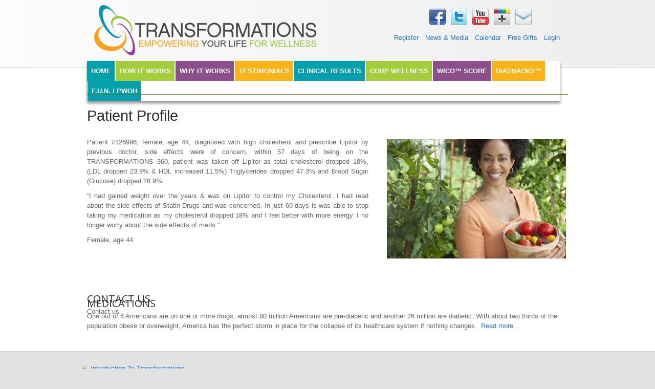

--- FILE ---
content_type: text/html; charset=utf-8
request_url: https://transformationsclinic.com/clinical-results/profiles/medications
body_size: 6838
content:
<!DOCTYPE html>
<!--[if IEMobile 7]><html class="iem7" lang="en" dir="ltr"><![endif]-->
<!--[if (lte IE 6)&(!IEMobile)]><html class="ie6 ie6-7 ie6-8" lang="en" dir="ltr"><![endif]-->
<!--[if (IE 7)&(!IEMobile)]><html class="ie7 ie6-7 ie6-8" lang="en" dir="ltr"><![endif]-->
<!--[if (IE 8)&(!IEMobile)]><html class="ie8 ie6-8" lang="en" dir="ltr"><![endif]-->
<!--[if (gte IE 9)|(gt IEMobile 7)]><!--><html lang="en" dir="ltr"
  xmlns:fb="http://www.facebook.com/2008/fbml"
  xmlns:content="http://purl.org/rss/1.0/modules/content/"
  xmlns:dc="http://purl.org/dc/terms/"
  xmlns:foaf="http://xmlns.com/foaf/0.1/"
  xmlns:og="http://ogp.me/ns#"
  xmlns:rdfs="http://www.w3.org/2000/01/rdf-schema#"
  xmlns:sioc="http://rdfs.org/sioc/ns#"
  xmlns:sioct="http://rdfs.org/sioc/types#"
  xmlns:skos="http://www.w3.org/2004/02/skos/core#"
  xmlns:xsd="http://www.w3.org/2001/XMLSchema#"><!--<![endif]-->
<head>
<meta charset="utf-8" />
<link rel="shortcut icon" href="https://transformationsclinic.com/sites/default/files/Logo-emblem.png" type="image/png" />
<meta content="Medications" about="/clinical-results/profiles/medications" property="dc:title" />
<link rel="canonical" href="/clinical-results/profiles/medications" />
<meta name="Generator" content="Drupal 7 (http://drupal.org)" />
<link rel="shortlink" href="/node/12" />
<meta name="viewport" content="width=device-width, initial-scale=1">
<meta name="MobileOptimized" content="width">
<meta name="HandheldFriendly" content="true">
<meta name="apple-mobile-web-app-capable" content="yes">
<meta http-equiv="cleartype" content="on">
<meta http-equiv="X-UA-Compatible" content="IE=edge, chrome=1">
<title>Medications | TRANSFORMATIONS360</title>
<link type="text/css" rel="stylesheet" href="https://transformationsclinic.com/sites/default/files/css/css_pbm0lsQQJ7A7WCCIMgxLho6mI_kBNgznNUWmTWcnfoE.css" media="all" />
<link type="text/css" rel="stylesheet" href="https://transformationsclinic.com/sites/default/files/css/css_4WqwQjdROM8rMYd0lGnzUg7aJhcwWUge-l_AAlJawnw.css" media="all" />
<link type="text/css" rel="stylesheet" href="https://transformationsclinic.com/sites/default/files/css/css_iNMzMd1MwluzMhSibpxaVuFcnuKnT3XdNdtNRmpNgoI.css" media="all" />
<link type="text/css" rel="stylesheet" href="https://transformationsclinic.com/sites/default/files/css/css_dRoojAQnuHzPWbnwC535Ua3nChw9Wk8N9GQWnbIVT0Y.css" media="all" />
<style>body.snf-gwf-open-sans #site-name{font-family :'Open Sans'}
body.ssf-gwf-open-sans #site-slogan{font-family:'Open Sans'}
body.ptf-gwf-open-sans #page-title{font-family:'Open Sans'}
body.ntf-gwf-open-sans .article-title{font-family:'Open Sans'}
body.ctf-gwf-open-sans .comment-title{font-family:'Open Sans'}
body.btf-gwf-open-sans .block-title{font-family:'Open Sans'}
.flexible-slideshow,.flexible-slideshow .article-inner,.flexible-slideshow .article-content,.flexslider{max-width:940px;}
</style>
<link type="text/css" rel="stylesheet" href="https://transformationsclinic.com/sites/default/files/css/css_ZQzuOIo0945MPcF0lpxz133CWtXrQApejScDxlMvBCw.css" media="all" />
<link type="text/css" rel="stylesheet" href="https://transformationsclinic.com/sites/default/files/css/css_JDGN2tj7-5rvqMs9iPiy4ZeQPSffJTJiO7ZCBBh0-dU.css" media="screen" />
<link type="text/css" rel="stylesheet" href="https://transformationsclinic.com/sites/default/files/css/css_hiWbMieO9IsqfYOOsMhFW8T5UVnRF-xVx1vJC5H5xyA.css" media="all" />
<link type="text/css" rel="stylesheet" href="//fonts.googleapis.com/css?family=Open+Sans" media="all" />

<!--[if lt IE 9]>
<link type="text/css" rel="stylesheet" href="https://transformationsclinic.com/sites/default/files/at_css/at_commerce.lt-ie9.layout.css?njh9ss" media="all" />
<![endif]-->

<!--[if IE 6]>
<link type="text/css" rel="stylesheet" href="https://transformationsclinic.com/sites/all/themes/at-commerce/css/ie-6.css?njh9ss" media="all" />
<![endif]-->

<!--[if lte IE 7]>
<link type="text/css" rel="stylesheet" href="https://transformationsclinic.com/sites/all/themes/at-commerce/css/ie-lte-7.css?njh9ss" media="all" />
<![endif]-->

<!--[if IE 8]>
<link type="text/css" rel="stylesheet" href="https://transformationsclinic.com/sites/all/themes/at-commerce/css/ie-8.css?njh9ss" media="all" />
<![endif]-->

<!--[if lte IE 9]>
<link type="text/css" rel="stylesheet" href="https://transformationsclinic.com/sites/all/themes/at-commerce/css/ie-lte-9.css?njh9ss" media="all" />
<![endif]-->
<script src="https://transformationsclinic.com/misc/jquery.js?v=1.4.4"></script>
<script src="https://transformationsclinic.com/misc/jquery.once.js?v=1.2"></script>
<script src="https://transformationsclinic.com/misc/drupal.js?njh9ss"></script>
<script src="https://transformationsclinic.com/sites/all/libraries/mediaelement/build/mediaelement-and-player.min.js?v=2.1.6"></script>
<script src="https://transformationsclinic.com/sites/all/modules/addthis/addthis.js?njh9ss"></script>
<script src="https://transformationsclinic.com/sites/all/libraries/colorbox/colorbox/jquery.colorbox-min.js?njh9ss"></script>
<script src="https://transformationsclinic.com/sites/all/modules/colorbox/js/colorbox.js?njh9ss"></script>
<script src="https://transformationsclinic.com/sites/all/modules/colorbox/styles/default/colorbox_default_style.js?njh9ss"></script>
<script src="https://transformationsclinic.com/sites/all/modules/colorbox/js/colorbox_load.js?njh9ss"></script>
<script src="https://transformationsclinic.com/sites/all/modules/insertFrame/insertFrame.js?njh9ss"></script>
<script src="https://transformationsclinic.com/sites/all/modules/lightbox2/js/lightbox.js?1768782207"></script>
<script src="https://transformationsclinic.com/sites/all/modules/mediaelement/mediaelement.js?njh9ss"></script>
<script src="https://transformationsclinic.com/sites/all/modules/nice_menus/superfish/js/superfish.js?njh9ss"></script>
<script src="https://transformationsclinic.com/sites/all/modules/nice_menus/superfish/js/jquery.bgiframe.min.js?njh9ss"></script>
<script src="https://transformationsclinic.com/sites/all/modules/nice_menus/superfish/js/jquery.hoverIntent.minified.js?njh9ss"></script>
<script src="https://transformationsclinic.com/sites/all/modules/nice_menus/nice_menus.js?njh9ss"></script>
<script src="https://transformationsclinic.com/sites/all/modules/panels/js/panels.js?njh9ss"></script>
<script src="https://transformationsclinic.com/sites/all/libraries/superfish/jquery.hoverIntent.minified.js?njh9ss"></script>
<script src="https://transformationsclinic.com/sites/all/libraries/superfish/jquery.bgiframe.min.js?njh9ss"></script>
<script src="https://transformationsclinic.com/sites/all/libraries/superfish/superfish.js?njh9ss"></script>
<script src="https://transformationsclinic.com/sites/all/libraries/superfish/supersubs.js?njh9ss"></script>
<script src="https://transformationsclinic.com/sites/all/libraries/superfish/supposition.js?njh9ss"></script>
<script src="https://transformationsclinic.com/sites/all/libraries/superfish/sftouchscreen.js?njh9ss"></script>
<script src="https://transformationsclinic.com/sites/all/modules/video/js/video.js?njh9ss"></script>
<script src="https://transformationsclinic.com/sites/all/modules/google_analytics/googleanalytics.js?njh9ss"></script>
<script>var _gaq = _gaq || [];_gaq.push(["_setAccount", "UA-36684110-1"]);_gaq.push(["_trackPageview"]);(function() {var ga = document.createElement("script");ga.type = "text/javascript";ga.async = true;ga.src = ("https:" == document.location.protocol ? "https://ssl" : "http://www") + ".google-analytics.com/ga.js";var s = document.getElementsByTagName("script")[0];s.parentNode.insertBefore(ga, s);})();</script>
<script src="https://transformationsclinic.com/sites/all/themes/at-commerce/js/jquery.flexslider-min.js?njh9ss"></script>
<script src="https://transformationsclinic.com/sites/all/themes/at-commerce/js/slider.options.js?njh9ss"></script>
<script src="https://transformationsclinic.com/sites/all/themes/at-commerce/js/draw.js?njh9ss"></script>
<script>jQuery.extend(Drupal.settings, {"basePath":"\/","pathPrefix":"","ajaxPageState":{"theme":"at_commerce","theme_token":"_cSfzXnnHIn2LKo2Fa-YB8UifJExymZliRi34h3awV8","js":{"0":1,"misc\/jquery.js":1,"misc\/jquery.once.js":1,"misc\/drupal.js":1,"sites\/all\/libraries\/mediaelement\/build\/mediaelement-and-player.min.js":1,"sites\/all\/modules\/addthis\/addthis.js":1,"sites\/all\/libraries\/colorbox\/colorbox\/jquery.colorbox-min.js":1,"sites\/all\/modules\/colorbox\/js\/colorbox.js":1,"sites\/all\/modules\/colorbox\/styles\/default\/colorbox_default_style.js":1,"sites\/all\/modules\/colorbox\/js\/colorbox_load.js":1,"sites\/all\/modules\/insertFrame\/insertFrame.js":1,"sites\/all\/modules\/lightbox2\/js\/lightbox.js":1,"sites\/all\/modules\/mediaelement\/mediaelement.js":1,"sites\/all\/modules\/nice_menus\/superfish\/js\/superfish.js":1,"sites\/all\/modules\/nice_menus\/superfish\/js\/jquery.bgiframe.min.js":1,"sites\/all\/modules\/nice_menus\/superfish\/js\/jquery.hoverIntent.minified.js":1,"sites\/all\/modules\/nice_menus\/nice_menus.js":1,"sites\/all\/modules\/panels\/js\/panels.js":1,"sites\/all\/libraries\/superfish\/jquery.hoverIntent.minified.js":1,"sites\/all\/libraries\/superfish\/jquery.bgiframe.min.js":1,"sites\/all\/libraries\/superfish\/superfish.js":1,"sites\/all\/libraries\/superfish\/supersubs.js":1,"sites\/all\/libraries\/superfish\/supposition.js":1,"sites\/all\/libraries\/superfish\/sftouchscreen.js":1,"sites\/all\/modules\/video\/js\/video.js":1,"sites\/all\/modules\/google_analytics\/googleanalytics.js":1,"1":1,"sites\/all\/themes\/at-commerce\/js\/jquery.flexslider-min.js":1,"sites\/all\/themes\/at-commerce\/js\/slider.options.js":1,"sites\/all\/themes\/at-commerce\/js\/draw.js":1},"css":{"modules\/system\/system.base.css":1,"modules\/system\/system.menus.css":1,"modules\/system\/system.messages.css":1,"modules\/system\/system.theme.css":1,"sites\/all\/libraries\/mediaelement\/build\/mediaelementplayer.min.css":1,"sites\/all\/modules\/simplenews\/simplenews.css":1,"sites\/all\/modules\/calendar\/css\/calendar_multiday.css":1,"modules\/comment\/comment.css":1,"sites\/all\/modules\/date\/date_api\/date.css":1,"sites\/all\/modules\/date\/date_popup\/themes\/datepicker.1.7.css":1,"sites\/all\/modules\/date\/date_repeat_field\/date_repeat_field.css":1,"modules\/field\/theme\/field.css":1,"modules\/node\/node.css":1,"modules\/search\/search.css":1,"modules\/user\/user.css":1,"modules\/forum\/forum.css":1,"sites\/all\/modules\/views\/css\/views.css":1,"sites\/all\/modules\/colorbox\/styles\/default\/colorbox_default_style.css":1,"sites\/all\/modules\/ctools\/css\/ctools.css":1,"sites\/all\/modules\/lightbox2\/css\/lightbox.css":1,"sites\/all\/modules\/nice_menus\/nice_menus.css":1,"sites\/all\/modules\/nice_menus\/nice_menus_default.css":1,"sites\/all\/modules\/panels\/css\/panels.css":1,"sites\/all\/libraries\/superfish\/css\/superfish.css":1,"sites\/all\/libraries\/superfish\/css\/superfish-vertical.css":1,"sites\/all\/libraries\/superfish\/css\/superfish-navbar.css":1,"sites\/all\/modules\/video\/css\/video.css":1,"sites\/all\/modules\/commerce\/modules\/cart\/theme\/commerce_cart.theme.css":1,"0":1,"1":1,"2":1,"3":1,"4":1,"5":1,"6":1,"sites\/all\/themes\/adaptivetheme\/adaptivetheme\/adaptivetheme\/css\/at.base.css":1,"sites\/all\/themes\/adaptivetheme\/adaptivetheme\/adaptivetheme\/css\/at.layout.css":1,"sites\/all\/themes\/adaptivetheme\/adaptivetheme\/adaptivetheme\/css\/at.messages.css":1,"sites\/all\/themes\/at-commerce\/css\/styles.base.css":1,"sites\/all\/themes\/at-commerce\/css\/styles.modules.css":1,"sites\/all\/themes\/at-commerce\/css\/styles.settings.css":1,"sites\/all\/themes\/at-commerce\/color\/colors.css":1,"sites\/all\/themes\/at-commerce\/css\/styles.custom.css":1,"sites\/all\/themes\/at-commerce\/css\/styles.slideshow.css":1,"sites\/all\/themes\/at-commerce\/css\/at_commerce.responsive.style.css":1,"sites\/all\/themes\/at-commerce\/css\/at_commerce.responsive.gpanels.css":1,"public:\/\/at_css\/at_commerce.responsive.layout.css":1,"\/\/fonts.googleapis.com\/css?family=Open+Sans":1,"public:\/\/at_css\/at_commerce.lt-ie9.layout.css":1,"sites\/all\/themes\/at-commerce\/css\/ie-6.css":1,"sites\/all\/themes\/at-commerce\/css\/ie-lte-7.css":1,"sites\/all\/themes\/at-commerce\/css\/ie-8.css":1,"sites\/all\/themes\/at-commerce\/css\/ie-lte-9.css":1}},"colorbox":{"opacity":"0.85","current":"{current} of {total}","previous":"\u00ab Prev","next":"Next \u00bb","close":"Close","maxWidth":"100%","maxHeight":"100%","fixed":true},"lightbox2":{"rtl":0,"file_path":"\/(\\w\\w\/)public:\/","default_image":"\/sites\/all\/modules\/lightbox2\/images\/brokenimage.jpg","border_size":10,"font_color":"000","box_color":"fff","top_position":"","overlay_opacity":"0.8","overlay_color":"000","disable_close_click":true,"resize_sequence":0,"resize_speed":400,"fade_in_speed":400,"slide_down_speed":600,"use_alt_layout":false,"disable_resize":false,"disable_zoom":false,"force_show_nav":false,"show_caption":true,"loop_items":false,"node_link_text":"View Image Details","node_link_target":false,"image_count":"Image !current of !total","video_count":"Video !current of !total","page_count":"Page !current of !total","lite_press_x_close":"press \u003Ca href=\u0022#\u0022 onclick=\u0022hideLightbox(); return FALSE;\u0022\u003E\u003Ckbd\u003Ex\u003C\/kbd\u003E\u003C\/a\u003E to close","download_link_text":"","enable_login":false,"enable_contact":false,"keys_close":"c x 27","keys_previous":"p 37","keys_next":"n 39","keys_zoom":"z","keys_play_pause":"32","display_image_size":"original","image_node_sizes":"()","trigger_lightbox_classes":"","trigger_lightbox_group_classes":"","trigger_slideshow_classes":"","trigger_lightframe_classes":"","trigger_lightframe_group_classes":"","custom_class_handler":0,"custom_trigger_classes":"","disable_for_gallery_lists":true,"disable_for_acidfree_gallery_lists":true,"enable_acidfree_videos":true,"slideshow_interval":5000,"slideshow_automatic_start":true,"slideshow_automatic_exit":true,"show_play_pause":true,"pause_on_next_click":false,"pause_on_previous_click":true,"loop_slides":false,"iframe_width":600,"iframe_height":400,"iframe_border":1,"enable_video":false},"mediaelementAll":true,"nice_menus_options":{"delay":800,"speed":1},"addthis":{"widget_url":"httpshttp?async=1"},"googleanalytics":{"trackOutbound":1,"trackMailto":1,"trackDownload":1,"trackDownloadExtensions":"7z|aac|arc|arj|asf|asx|avi|bin|csv|doc|exe|flv|gif|gz|gzip|hqx|jar|jpe?g|js|mp(2|3|4|e?g)|mov(ie)?|msi|msp|pdf|phps|png|ppt|qtm?|ra(m|r)?|sea|sit|tar|tgz|torrent|txt|wav|wma|wmv|wpd|xls|xml|z|zip"}});</script>
<!--[if lt IE 9]>
<script src="//html5shiv.googlecode.com/svn/trunk/html5.js"></script>
<![endif]-->
</head>
<body class="html not-front not-logged-in no-sidebars page-node page-node- page-node-12 page-type-home-page-slide site-name-transformations360 section-clinical-results site-name-hidden color-scheme-custom at-commerce webkit chrome mac fs-medium bb-n hl-l mb-ca mma-c ia-c snc-n snw-n  sns-n ssc-n ssw-n  sss-n ptc-n ptw-n pta-l pts-n ntc-n ntw-n nta-l nts-n ctc-n ctw-n cta-l cts-n btc-uc btw-n bta-l bts-n itrc-0 isrc-6 bf-l snf-gwf-open-sans ssf-gwf-open-sans mmf-sss ptf-gwf-open-sans ntf-gwf-open-sans ctf-gwf-open-sans btf-gwf-open-sans hide-ss-nav">
  <div id="skip-link">
    <a href="#main-content" class="element-invisible element-focusable">Skip to main content</a>
  </div>
    <div id="page-wrapper"><div id="page">

  
  <div id="header-wrapper">
    
    <div class="container clearfix">
      <header class="clearfix">

        <div id="branding" class="clearfix with-logo site-name-hidden no-slogan">
                      <div id="logo"><a href="/" title="Home page"><img src="https://transformationsclinic.com/sites/default/files/Transformations-Logo-360-2b_0.png" alt="TRANSFORMATIONS360 logo"/></a></div>
          
                      <hgroup class="element-invisible">
                              <h1 id="site-name" class="element-invisible"><a href="/" title="Home page">TRANSFORMATIONS360</a></h1>
                                        </hgroup>
                  </div>

          <div class="region region-header">
    <div id="block-block-22" class="block block-block block-odd block-count-1 block-region-header">
  <div class="block-inner clearfix">
                <div class="block-content content no-title">
       <p><a href="https://www.facebook.com/pages/The-Weight-Loss-Institute/106121946086607" target="_blank"><img alt="" src="/sites/default/files/facebook.png" style="width: 32px; height: 32px; margin-left: 1px; margin-right: 1px;" /></a>  <a href="https://twitter.com/transfor360 " target="_blank"><img alt="" src="/sites/default/files/twitter.png" style="width: 32px; height: 32px; margin-left: 1px; margin-right: 1px;" /></a>  <a href="https://www.youtube.com/user/TRANSFORMATIONS360" target="_blank"><img alt="" src="/sites/default/files/youtube.png" style="width: 32px; height: 32px; margin-left: 1px; margin-right: 1px;" /></a>  <img alt="" src="/sites/default/files/GooglePlus.png" style="width: 32px; height: 32px; margin-left: 1px; margin-right: 1px;" />  <a href="/contact"><img alt="" src="/sites/default/files/email.png" style="width: 32px; height: 32px; margin-left: 1px; margin-right: 1px;" /></a></p>
     </div>
  </div>
</div>
<nav id="block-menu-menu-header-menu" class="block block-menu block-even block-count-2 block-region-header" role="navigation">
  <div class="block-inner clearfix">
                <div class="block-content content no-title">
      <ul class="menu clearfix"><li class="first leaf menu-item-1038"><a href="/node/add/referral-clinic-registration" title="Register to be a Referral Clinic">Register</a></li><li class="leaf menu-item-3924"><a href="/news-media-press" title="">News &amp; Media</a></li><li class="leaf menu-item-2120"><a href="/calendar" title="">Calendar</a></li><li class="leaf menu-item-2969"><a href="/free-gifts-registration" title="">Free Gifts</a></li><li class="last leaf menu-item-1036"><a href="/user/login" title="">Login</a></li></ul>    </div>
  </div>
</nav>
  </div>

                  <div id="nav-wrapper">  <div id="menu-bar" class="nav clearfix">
      <nav id="block-system-main-menu" class="block block-system block-menu block-odd block-count-3 block-region-menu-bar menu-wrapper clearfix">
              <h2 class="block-title element-invisible element-invisible">Main menu</h2>
            <ul class="menu clearfix"><li class="first leaf menu-item-230"><a href="/">Home</a></li><li class="leaf menu-item-971"><a href="/about-program/how-it-works">How it Works</a></li><li class="leaf menu-item-1331"><a href="/about-program/why-it-works">Why It Works</a></li><li class="leaf menu-item-1041"><a href="/testimonials">Testimonials</a></li><li class="leaf menu-item-1302"><a href="/clinical-results">Clinical Results</a></li><li class="leaf menu-item-1631"><a href="/corporate-wellness" title="Employers Click Here">Corp Wellness</a></li><li class="leaf menu-item-1985"><a href="/about-program/wico-wellness-score" title="">WICO™ Score</a></li><li class="collapsed menu-item-1986"><a href="/about-program/diasnacks%E2%84%A2" title="">DiaSnacks™</a></li><li class="last leaf menu-item-7011"><a href="/fun-movement-prevention-wellness-open-house">F.U.N. / PWOH</a></li></ul>  </nav>
  </div>
</div>
        
      </header>
    </div>
  </div>

  
  <div id="content-wrapper" class="no-secondary"><div class="container">

    
    
    
    <div id="columns"><div class="columns-inner clearfix">
      <div id="content-column"><div class="content-inner">

        
        
                <section id="main-content">

                              
          
          <div id="content">  <div class="region region-content">
    <div id="block-system-main" class="block block-system block-odd block-count-4 block-region-content">
  <div class="block-inner clearfix">
                <div class="block-content content no-title">
      <article id="article-12" class="article article-home-page-slide odd article-full clearfix" about="/clinical-results/profiles/medications" typeof="sioc:Item foaf:Document" role="article">
  <div class="article-inner clearfix">

    
              <header class="clearfix">

        
                  <h1 property="dc:title" datatype="" class="article-title">
                          Medications                      </h1>
        
        
      </header>
        
    <div class="article-content clearfix">
    <div class="field field-name-field-page-title field-type-text field-label-hidden view-mode-full"><div class="field-items"><div class="field-item even">Patient Profile</div></div></div><div class="field field-name-field-home-slide-image field-type-image field-label-hidden view-mode-full">
    <div class="field-items">
          <figure class="field-item">
        <a href="https://transformationsclinic.com/sites/default/files/42-26498387.jpg" rel="lightshow[field_home_slide_image][]" title=""><img typeof="foaf:Image" src="https://transformationsclinic.com/sites/default/files/styles/profile_image/public/42-26498387.jpg?itok=Srfw6Zvk" width="350" height="233" alt="" /></a>                                                                </figure>
      </div>
</div>
<div class="field field-name-field-home-slide-description field-type-text-long field-label-hidden view-mode-full"><div class="field-items"><div class="field-item even"> <p>Patient #126996; female, age 44, diagnosed with high cholesterol and prescribe Lipitor by previous doctor, side effects were of concern, within 57 days of being on the TRANSFORMATIONS 360, patient was taken off Lipitor as total cholesterol dropped 18%, (LDL dropped 23.9% &amp; HDL increased 11.5%) Triglycerides dropped 47.3% and Blood Sugar (Glucose) dropped 28.9%.</p>
 </div></div></div><div class="field field-name-field-home-slide-text field-type-text-long field-label-hidden view-mode-full"><div class="field-items"><div class="field-item even">“I had gained weight over the years &amp; was on Lipitor to control my Cholesterol. I had read about the side effects of Statin Drugs and was concerned. In just 60 days is was able to stop taking my medication as my cholesterol dropped 18% and I feel better with more energy. I no longer worry about the side effects of  meds.”</div></div></div><div class="field field-name-field-home-slide-name-id field-type-text field-label-hidden view-mode-full"><div class="field-items"><div class="field-item even">Female, age 44</div></div></div>    </div>

    
    
    
  </div>
</article>
    </div>
  </div>
</div>
<section id="block-block-30" class="block block-block block-even block-count-5 block-region-content">
  <div class="block-inner clearfix">
              <h2 class="block-title">Contact us</h2>
            <div class="block-content content">
      <p>Contact us</p>
    </div>
  </div>
</section>
  </div>
</div>

        </section>

          <aside class="region region-content-aside">
    <section id="block-block-10" class="block block-block block-odd block-count-6 block-region-content-aside">
  <div class="block-inner clearfix">
              <h2 class="block-title">Medications</h2>
            <div class="block-content content">
      <p>One out of 4 Americans are on one or more drugs, almost 80 million Americans are pre-diabetic and another 26 million are diabetic. With about two thirds of the population obese or overweight, America has the perfect storm in place for the collapse of its healthcare system if nothing changes.<a href="/about-program/benefits-program//medication">  Read more...</a></p>
    </div>
  </div>
</section>
  </aside>

      </div></div>

            
    </div></div>

    
  </div></div>

  
  <div id="page-footer">
    
          <div id="footer-wrapper"><div class="container clearfix">
        <footer class="clearfix">
            <div class="region region-footer">
    <nav id="block-menu-menu-footer-menu" class="block block-menu block-odd block-count-7 block-region-footer" role="navigation">
  <div class="block-inner clearfix">
                <div class="block-content content no-title">
      <ul class="menu clearfix"><li class="first leaf menu-item-7013"><a href="https://transformationsclinic.com/introduction" title="">Introduction To Transformations</a></li><li class="leaf menu-item-5850"><a href="/node/add/referral-clinic-registration" title="">Register to be a Referral Clinic</a></li><li class="leaf menu-item-1328"><a href="/about-program/mission" title="">Mission</a></li><li class="leaf menu-item-1330"><a href="/transformations360-clinics" title="">Find a Practitioner</a></li><li class="leaf menu-item-7794"><a href="https://transformationsclinic.com/career-opportunities" title="">Career Opportunities with TRANSFORMATIONS Inc.</a></li><li class="leaf menu-item-6059"><a href="/training/intro-page-not-logged-in" title="">TRANSFORMATIONS Training Modules</a></li><li class="leaf menu-item-1984"><a href="/contact-us" title="">Contact</a></li><li class="leaf menu-item-6544"><a href="/legal" title="Policies and Procedures">Policies and Procedures</a></li><li class="leaf menu-item-7012"><a href="https://transformationsclinic.com/recipes" title="">Recipes</a></li><li class="last leaf menu-item-7822"><a href="/online-modules" title="">Online Modules</a></li></ul>    </div>
  </div>
</nav>
<section id="block-block-27" class="block block-block block-even block-count-8 block-region-footer">
  <div class="block-inner clearfix">
              <h2 class="block-title">Copyright Notice</h2>
            <div class="block-content content">
      <p>This website and its content is copyright of TRANSFORMATIONS®, 2012. All rights reserved. You may not, except with our express written permission, distribute or commercially exploit the content. Nor may you transmit it or store it in any other website or other form of electronic retrieval system.</p>
    </div>
  </div>
</section>
  </div>
        </footer>
     </div></div>
      </div>

</div></div>
  <script>var addthis_config = {"services_compact":"more","data_track_clickback":false,"ui_508_compliant":false,"ui_click":false,"ui_cobrand":"","ui_delay":0,"ui_header_background":"","ui_header_color":"","ui_open_windows":false,"ui_use_css":true,"ui_use_addressbook":false,"ui_language":"en"}
var addthis_share = {"templates":{"twitter":"{{title}} {{url}} via @AddThis"}}</script>
<script defer src="https://static.cloudflareinsights.com/beacon.min.js/vcd15cbe7772f49c399c6a5babf22c1241717689176015" integrity="sha512-ZpsOmlRQV6y907TI0dKBHq9Md29nnaEIPlkf84rnaERnq6zvWvPUqr2ft8M1aS28oN72PdrCzSjY4U6VaAw1EQ==" data-cf-beacon='{"version":"2024.11.0","token":"af54c0fb6946412d956faf433dbbc671","r":1,"server_timing":{"name":{"cfCacheStatus":true,"cfEdge":true,"cfExtPri":true,"cfL4":true,"cfOrigin":true,"cfSpeedBrain":true},"location_startswith":null}}' crossorigin="anonymous"></script>
</body>
</html>


--- FILE ---
content_type: text/css
request_url: https://transformationsclinic.com/sites/default/files/css/css_ZQzuOIo0945MPcF0lpxz133CWtXrQApejScDxlMvBCw.css
body_size: 9230
content:
html{height:100%;overflow-y:scroll;-webkit-text-size-adjust:100%;}body{margin:0;min-height:100%;-webkit-font-smoothing:antialiased;font-smoothing:antialiased;text-rendering:optimizeLegibility;}body,h1,h2,h3,h4,h5,h6,h1 img,h2 img,h3 img,h4 img,h5 img,h6 img,em,dfn,del,ins,a,tbody,tfoot,thead,tr,li,label,legend,figure,figcaption{margin:0;padding:0;}article,aside,details,figcaption,figure,footer,header,hgroup,menu,nav,section{display:block;}img{max-width:100%;height:auto;border:0;-ms-interpolation-mode:bicubic;}figure{margin:0;padding:0;}object,embed,video{max-width:100%;}.ie6-8 img{max-width:none;}#map img,.gmap img,.view-gmap img,.openlayers-map img,#getlocations_map_canvas img,#locationmap_map img,.geofieldMap img,.views_horizontal_slider img{max-width:none !important;}svg:not(:root){overflow:hidden;}.offscreen{position:absolute;top:-99999em;width:1px;height:1px;overflow:hidden;outline:0;}.element-hidden{display:none;}
.container{position:relative;margin:0 auto;width:960px;}.two-sidebars .content-inner{margin:0 180px;}.sidebar-first .content-inner{margin-left:180px;}.sidebar-second .content-inner{margin-right:180px;}.region-sidebar-first{width:180px;margin-left:-100%;}.region-sidebar-second{width:180px;margin-left:-180px;}.block-inner,.region-help,.messages,#primary-nav,#secondary-nav,#breadcrumb,#main-content > header,#branding,#attribution{margin-left:10px;margin-right:10px;}#content-column,.region-sidebar-first,.region-sidebar-second{float:left;}#content-column{width:100%;}.clear,#columns,#breadcrumb,#crumbs,.region-secondary-content,.region-tertiary-content,.region-footer,#block-admin-display-form,.gpanel{clear:both;}.content-inner .block{margin:0;}.block{position:relative;}.block-superfish,.block-nice-menus{position:static;}.gpanel .region{display:inline;position:relative;float:left;}.two-33-66 .region-two-33-66-second{width:66.333%;}.two-66-33 .region-two-66-33-first{width:66.666%;}.five-5x20 .region{width:20%;}.six-6x16 .region{width:16.666%;}.two-50 .region,.three-50-25-25 .region-three-50-25-25-first,.three-25-25-50 .region-three-25-25-50-third{width:50%;}.three-3x33 .region,.two-33-66 .region-two-33-66-first,.two-66-33 .region-two-66-33-second{width:33.333%;}.four-4x25 .region,.three-25-25-50 .region-three-25-25-50-first,.three-25-25-50 .region-three-25-25-50-second,.three-50-25-25 .region-three-50-25-25-second,.three-50-25-25 .region-three-50-25-25-third{width:25%;}.block-panels_mini{padding:0;}.clearfix:after{content:"";display:table;clear:both;}.clearfix{zoom:1;}.ie6-7 #main-content,.ie6-7 #columns{display:block;}.ie6-7 #main-content,.ie6-7 #columns,.ie6-7 #content-column,.ie6-7 .region-sidebar-first,.ie6-7 .region-sidebar-second,.ie6-7 .gpanel .region{zoom:1;}.ie6-7 .gpanel{clear:both;}.ie6-7 .gpanel .region{display:inline;position:relative;overflow:hidden;}.ie6-7 .two-50 .region-two-50-second,.ie6-7 .two-66-33 .region-two-66-33-second,.ie6-7 .two-33-66 .region-two-33-66-second{float:right;}.ie6-7 .two-33-66 .region-two-33-66-first,.ie6-7 .two-66-33 .region-two-66-33-second{width:33%;}.ie6-7 .two-66-33 .region-two-66-33-first,.ie6-7 .two-33-66 .region-two-33-66-second{width:66%;}.ie6-7 .three-3x33 .region{width:32.666%;}.ie6-7 .five-5x20 .region{width:19.2%;}.ie6-7 .six-6x16 .region{width:15.833%;}.ie6-7 .two-50 .region,.ie6-7 .three-25-25-50 .region-three-25-25-50-third,.ie6-7 .three-50-25-25 .region-three-50-25-25-first{width:49.5%;}.ie6-7 .three-25-25-50 .region-three-25-25-50-first,.ie6-7 .three-25-25-50 .region-three-25-25-50-second,.ie6-7 .three-50-25-25 .region-three-50-25-25-second,.ie6-7 .three-50-25-25 .region-three-50-25-25-third,.ie6-7 .four-4x25 .region{width:24.25%;}.ie6-7 .three-3x33 .region-three-33-second,.ie6-7 .three-3x33 .region-three-2-33-second,.ie6-7 .three-25-25-50 .region-three-25-25-50-second,.ie6-7 .three-50-25-25 .region-three-50-25-25-second,.ie6-7 .four-4x25 .region-four-second,.ie6-7 .five-5x20 .region-five-second,.ie6-7 .six-6x16 .region-six-second{right:-1%;}.ie6-7 .three-3x33 .region-three-33-third,.ie6-7 .three-3x33 .region-three-2-33-third,.ie6-7 .three-25-25-50 .region-three-25-25-50-third,.ie6-7 .three-50-25-25 .region-three-50-25-25-third,.ie6-7 .four-4x25 .region-four-third,.ie6-7 .four-4x25 .region-four-2-third,.ie6-7 .five-5x20 .region-five-third,.ie6-7 .six-6x16 .region-six-third{right:-2%;}.ie6-7 .four-4x25 .region-four-fourth,.ie6-7 .four-4x25 .region-four-2-fourth,.ie6-7 .five-5x20 .region-five-fourth,.ie6-7 .six-6x16 .region-six-fourth{right:-3%;}.ie6-7 .five-5x20 .region-five-fifth,.ie6-7 .six-6x16 .region-six-fifth{right:-4%;}.ie6-7 .six-6x16 .region-six-sixth{right:-5%;}
div.messages{margin:10px;}#block-system-help{background:#f7f7f7 url(/sites/all/themes/adaptivetheme/adaptivetheme/adaptivetheme/css/images/help.png) no-repeat 8px 8px;border:none;margin:10px 0;padding:10px 10px 10px 50px;}#block-system-help code,div.messages code{font-weight:700;}#block-system-help p:last-child,#block-system-help ul:last-child{margin-bottom:0;}#block-system-help p:first-child{margin-top:0;}.block-region{background-color:#f7f8f8;border:2px dashed #ddd;clear:both;color:#666;font-family:Consolas,"Lucida Console",Menlo,Monaco,"DejaVu Sans Mono",monospace,sans-serif;font-size:1.077em;font-weight:400;margin-bottom:10px;margin-top:5px;padding:3px 6px 1px;-webkit-border-radius:6px;-moz-border-radius:6px;-khtml-border-radius:6px;border-radius:6px;}#page article.article-unpublished,#page article.comment-unpublished{background-color:#fffce5;}#page .article-unpublished .unpublished,#page .comment-unpublished .unpublished{background:url(/sites/all/themes/adaptivetheme/adaptivetheme/adaptivetheme/css/images/warning.png) no-repeat 1px 7px;color:#625b42;font-weight:700;padding:5px 10px 10px 20px;}div#acquia-agent-no-search{padding-left:3em !important;margin:8px 0;}a.block-demo-backlink,a.block-demo-backlink:link,a.block-demo-backlink:visited{left:50%;margin-left:-9em;text-align:center;width:18em;}.vertical-tab-button-error a{border:1px solid #FC6F5D;}body.maintenance-page,body.maintenance-page .container{width:100%;max-width:960px;margin:0 auto 30px;}body.maintenance-page #header{padding-left:0;padding-right:0;}
html{font-size:81.3%;}body{line-height:1.5;}h1,h2,h3,h4,h5,h6,h1 img,h2 img,h3 img,h4 img,h5 img,h6 img,em,dfn,del,ins{margin:0;padding:0;}h1{font-size:2.308em;}h2{font-size:1.538em;}h3{font-size:1.231em;}h4{font-size:1.077em;}h5,h6{font-size:1em;}p{margin:0 0 0.75em;padding:0;}blockquote p{margin:0;}strong{font-weight:bold;}em,dfn{font-style:italic;}dfn{font-weight:bold;}sup,sub{line-height:0;}del{color:#666;}ins{border-bottom:none;text-decoration:none;}pre,code{margin:1.5em 0;padding:0;white-space:pre;}pre,code,tt,p code{font:1em Consolas,Monaco,"Courier New",Courier,monospace,serif;}sup{vertical-align:text-top;}sub{vertical-align:text-bottom;}li li,li p,td p,blockquote p{font-size:1em;}blockquote,q{font-style:italic;margin:0 0 1.5em;padding:0 0 0 3em;}blockquote:before,blockquote:after,q:before,q:after{content:"";}blockquote,q{quotes:"" "";}table{border-spacing:0;margin:0 0 10px;padding:0;width:100%;}td,th{padding:5px;}th{border-bottom:0 none;}tr.even,tr.odd{background-color:rgba(0,0,0,0.01);padding:0;}a{margin:0;padding:0;text-decoration:none;}a img{border:none;}ul,ol{margin:0 0 1em 15px;padding:0;}li{margin:0;padding:0;}ul ul,ul ol,ol ol,ol ul,.block ul ul,.block ul ol,.block ol ol,.block ol ul,.item-list ul ul,.item-list ul ol,.item-list ol ol,.item-list ol ul{margin:0 0 0 15px;}ul{list-style-type:disc;}ul ul{list-style-type:circle;}ul ul ul{list-style-type:square;}ul ul ul ul{list-style-type:circle;}ol{list-style-type:decimal;}ol ol{list-style-type:lower-alpha;}ol ol ol{list-style-type:decimal;}dt{font-weight:bold;}dd{margin:0 0 1em 15px;}.item-list ul,.item-list ol{margin:0 0 0 15px;padding:0;}.item-list ul li{margin:0;padding:0;}.three-3x33 ul,.three-3x33 ul li,.four-4x25 ul,.four-4x25 ul li{list-style:none;list-style-type:none;margin:0;}input.form-text,textarea{padding:4px;}select{padding:3px;}.form-textarea-wrapper textarea{font-size:130%;}fieldset.filter-wrapper{border:0;margin:0;padding:0;-moz-box-shadow:none;-webkit-box-shadow:none;box-shadow:none;}.filter-help{padding:10px 0 0 0;}.filter-wrapper .form-item{padding:0 0 10px 2px;}.filter-guidelines{padding:0 10px 10px 2px;}.form-submit{border:0;margin:5px 10px 5px 0;padding:2px 10px;cursor:pointer;-moz-transition:border 0.2s linear 0s,box-shadow 0.2s linear 0s;-webkit-transition:border 0.2s linear 0s,box-shadow 0.2s linear 0s;transition:border 0.2s linear 0s,box-shadow 0.2s linear 0s;}.form-submit:focus,.form-submit:hover{-moz-box-shadow:0 0 3px 3px rgba(0,0,0,0.1);-webkit-box-shadow:0 0 3px 3px rgba(0,0,0,0.1);box-shadow:0 0 3px 3px rgba(0,0,0,0.1);}#block-user-login .form-submit:focus,#block-user-login .form-submit:hover{-moz-box-shadow:0 0 2px 2px rgba(0,0,0,0.1);-webkit-box-shadow:0 0 2px 2px rgba(0,0,0,0.1);box-shadow:0 0 2px 2px rgba(0,0,0,0.1);}input.form-text,textarea,select{-webkit-box-shadow:inset 0 1px 2px 2px rgba(0,0,0,0.07);-moz-box-shadow:inset 0 1px 2px 2px rgba(0,0,0,0.07);box-shadow:inset 0 1px 2px 2px rgba(0,0,0,0.07);-moz-transition:border 0.2s linear 0s,box-shadow 0.2s linear 0s;-webkit-transition:border 0.2s linear 0s,box-shadow 0.2s linear 0s;transition:border 0.2s linear 0s,box-shadow 0.2s linear 0s;}.resizable-textarea .grippie{display:none;}fieldset{margin-bottom:15px;padding:15px;-webkit-border-radius:3px;-moz-border-radius:3px;border-radius:3px;-webkit-box-shadow:inset 0 1px 2px 2px rgba(0,0,0,0.07);-moz-box-shadow:inset 0 1px 2px 2px rgba(0,0,0,0.07);box-shadow:inset 0 1px 2px 2px rgba(0,0,0,0.07);}fieldset.collapsed{-webkit-border-radius:0;-moz-border-radius:0;border-radius:0;}input#edit-checkout,input#edit-continue{font-size:1.231em;font-weight:700;margin-right:0;}input#edit-submit[value*="Update cart"],input#edit-cancel{font-size:1.231em;}.region-draw{padding:25px 20px 0;}.region-draw a:hover,.region-draw a:focus{text-decoration:underline;}.region-draw .block{float:left;display:inline-block;min-width:25%;max-width:50%;}#draw{display:block;width:100%;}html.js #draw,#toggle-wrapper{display:none;}html.js #toggle-wrapper{display:block;}#draw-wrapper a{text-decoration:underline;}#toggle-wrapper a{display:block;padding:0 10px 2px;font-size:0.923em;outline:0;-moz-border-radius:0 0 6px 6px;border-radius:0 0 6px 6px;}#header-wrapper{border-bottom:1px solid #fff;}#header-wrapper header{margin:0 10px;}#branding{margin:25px 0 18px;}#logo{padding-top:0.214em;}#site-name{font-size:3em;}#site-slogan{font-size:2.3em;padding-left:10px;padding-right:10px;}#site-name,#site-slogan{display:inline;line-height:1;}#branding.with-logo.site-name-hidden.with-site-slogan hgroup,#branding.with-logo.site-name-hidden.with-site-slogan hgroup #site-slogan{float:none;display:block;clear:both;padding:0;}#branding.with-logo.site-name-hidden.with-site-slogan hgroup #site-slogan{font-size:1.231em;padding-top:5px;}#nav-wrapper{margin:0;padding:0;position:relative;top:1.5em;min-height:3em;clear:both;-moz-box-shadow:0 5px 5px rgba(0,0,0,0.4);-webkit-box-shadow:0 5px 5px rgba(0,0,0,0.4);box-shadow:0 5px 5px rgba(0,0,0,0.4);}#menu-bar{}.nav ul,.nav ul li{margin:0;padding:0;list-style:none;}.nav .block{margin:0 5px;}.nav ul li,.nav ul li a{line-height:3em;float:left;display:block;}.nav ul li a{padding:0 10px;text-transform:uppercase;font-weight:700;}#secondary-content-wrapper .texture-overlay{padding-top:4em;padding-bottom:30px;}#content-wrapper{padding-top:20px;padding-bottom:30px;}#content-wrapper.no-secondary{padding-top:4em;}#sub-panels-wrapper{padding:0 0 40px;margin-bottom:25px;background:url(/sites/all/themes/at-commerce/css/images/blur-seperator.png) no-repeat center bottom;}#tertiary-content-wrapper{padding:20px 0 0;}#secondary-content-wrapper .region-secondary-content,#tertiary-content-wrapper .region-tertiary-content{margin-left:40px;margin-right:40px;}#quint-panels-wrapper{padding:30px 0 20px;}#footer-panels-wrapper{padding:30px 0 15px;}#footer-wrapper{padding:20px 0 15px;}.field-type-image img{background:#fff;padding:4px;}.field-label{font-size:1em;}article .field{margin-bottom:0.75em;}.field-type-commerce-price{font-size:1.538em;}.field-type-taxonomy-term-reference ul{margin:0;padding:0;}.field-type-taxonomy-term-reference li{list-style:none;}.article,.comment{margin-bottom:25px;}article header{position:relative;margin-bottom:10px;}.article-title{line-height:1.4;}article .submitted{color:#666;font-size:0.923em;padding:0 0 0.6em;margin:0;position:relative;}article .article-content{padding:10px 0;}article nav{clear:both;}article ul.links{font-size:0.923em;text-transform:capitalize;text-align:right;margin:10px 0;padding:0;}article ul.links li{display:inline;list-style:none;margin:0 0 0 10px;}article ul.links a{padding:0;text-transform:capitalize;}.article header.with-picture{height:3.5em;height:auto !important;min-height:3.5em;padding-left:60px;}.article header .user-picture{left:0;top:9px;position:absolute;max-width:47px;max-height:47px;overflow:hidden;}.article header .user-picture img{display:block;margin:0;max-width:47px;max-height:47px;}h2.comment-title{margin-bottom:20px;}.comment{}article.comment header.with-picture{height:3em;height:auto !important;min-height:3em;padding-left:50px;}article.comment header .user-picture{top:5px;max-width:35px;max-height:35px;}article.comment header .user-picture img{max-width:35px;max-height:35px;}article .comment-content{padding:10px 0 0;}.comment em.new{background:green;border:1px solid #fff;color:#fff;display:block;float:right;font-style:normal;line-height:1.3;padding:0 4px 2px;-moz-box-shadow:0 2px 3px rgba(0,0,0,0.2);-webkit-box-shadow:0 2px 3px rgba(0,0,0,0.2);box-shadow:0 2px 3px rgba(0,0,0,0.2);}.block{margin-bottom:20px;}.three-3x33 .block-inner,.sidebar .block-inner{padding:0 10px;}.region-tertiary-content .block{margin-bottom:0;}#block-comment-recent span{font-size:0.823em;}#block-user-login ul{margin:0;padding:0;list-style:none;}#breadcrumb{margin-bottom:20px;}#breadcrumb h2{font-size:1em;font-weight:400;display:inline;}ol#crumbs{list-style:none;margin:0;padding:0;display:inline;}ol#crumbs li.crumb{display:inline;list-style:none;}.poll .vote-form .choices{margin:0;}.poll .vote-form{text-align:left;}.profile .user-picture{float:none;margin:0 0 10px;}#forum .description{margin:0 0 0 33px;}#messages-help-wrapper{margin-bottom:25px;}#tasks{margin-left:10px;margin-right:10px;}ul.primary{margin:7px 0 10px;padding:0;}ul.primary li a{font-weight:700;line-height:1.7;margin-right:0;padding:0 8px 0 2px;}ul.primary li a,ul.primary li a:hover,ul.primary li a.active,ul.primary li.active a,ul.primary li a.active:hover,ul.primary li a.active:focus{border:0;}.contextual-links-wrapper .contextual-links{margin:0 !important;padding:0.25em 0 !important;}.contextual-links-wrapper .contextual-links li{display:block !important;float:none !important;line-height:100% !important;list-style:none !important;list-style-type:none !important;margin:0 !important;padding:0 !important;}.contextual-links-wrapper .contextual-links a{font-family:Arial,sans-serif !important;font-size:small !important;font-weight:400 !important;font-variant:normal !important;line-height:1.2em !important;text-decoration:none !important;text-transform:none !important;color:#333 !important;display:block !important;float:none !important;margin:0.25em 0 !important;padding:0.25em 1em 0.25em 0.5em !important;}
.cart-block-summary-links ul.links li{border-right:0;}.views-view-grid h1{font-size:1.25em;}.view-content .skin-default img{}.views-slideshow-controls-top,.views-slideshow-controls-bottom{}.views-slideshow-controls-top{}.views-slideshow-controls-bottom{}.views-slideshow-controls-top{}.views-slideshow-controls-bottom{}.sf-menu a{border:0;}.sf-menu li:hover ul,.sf-menu li.sfHover ul{top:3em;margin:0 0 0 10px;padding:0;line-height:2em;}.sf-menu li:hover ul ul,.sf-menu li.sfHover ul ul{top:0;margin:0;line-height:2em;}.sf-menu li ul li,.sf-menu li ul a{line-height:2em;}.nav .contextual-links-wrapper{display:none;}.nav .block-superfish,.sf-horizontal{padding:0;margin:0;}.block-quicktabs .block-inner .block-inner,.sidebar .block-quicktabs .block-inner .block-inner{}.block-quicktabs .block-content,.sidebar .block-quicktabs .block-content{}.block-quicktabs .block-content-inner,.sidebar .block-quicktabs .block-content-inner{}.block-quicktabs ul.quicktabs-tabs{;}.block-quicktabs ul.quicktabs-tabs li{}.quicktabs-style-nostyle ul.quicktabs_tabs{}.quicktabs-style-nostyle ul.quicktabs_tabs li{}.quicktabs-style-nostyle ul.quicktabs_tabs li a{}.calendar-calendar div.date-nav{border:0;padding:1px;}.calendar-calendar td{text-align:center;}.calendar-calendar th.days{border:0;}.calendar-calendar td.calendar-agenda-hour{border-style:solid none none;}.calendar-calendar td.calendar-agenda-items{border-style:solid;}.calendar-calendar td.calendar-agenda-hour{border-style:none none solid solid;border-width:1px;}.calendar-calendar td.calendar-agenda-hour .calendar-hour{padding:0 5px;white-space:nowrap;}.calendar-calendar div.calendar{font-size:1em;}.calendar-calendar td .inner div.calendar div{border:0;padding:0 5px;}.calendar-calendar td .inner div.calendar div a{padding:0;font-weight:700;text-decoration:underline;}.week-view .calendar-calendar td .inner div,.week-view .calendar-calendar td .inner div a{border-bottom:1px solid #fff;}.calendar-calendar td.empty{background:none;}.view-content .calendar-calendar ul.inline{padding:0 0 10px;display:block;}.view-content .calendar-calendar ul.inline li{margin-right:2px;}.block .calendar-calendar .month-view table{border:2px solid #fff;clear:both;margin:0;padding:3px;}.calendar-calendar .inner{padding:1px;}
#block-system-main.content-display-grid  article.article{float:left;margin:0 0 10px;min-width:150px;}.content-display-grid article .article-inner{padding:5px;}.content-display-grid article .article-inner:hover{}.content-display-grid article.article h1{font-size:1.077em;}.content-display-grid article .article-content{padding:0 0 10px;}.content-display-grid article .article-inner img{padding:0;height:auto;}.content-display-grid article .field{margin-bottom:0;}.content-display-grid article input.form-submit{margin-left:0;margin-right:0;}body.front.fpcc-2 #block-system-main article.article,body.page-taxonomy.tpcc-2 #block-system-main article.article{width:50%;}body.front.fpcc-3 #block-system-main article.article,body.page-taxonomy.tpcc-3 #block-system-main article.article{width:33.33333333333333%;}body.front.fpcc-4 #block-system-main article.article,body.page-taxonomy.tpcc-4 #block-system-main article.article{width:25%;}body.front.fpcc-5 #block-system-main article.article,body.page-taxonomy.tpcc-5 #block-system-main article.article{width:20%;}body.front.fpcc-6 #block-system-main article.article,body.page-taxonomy.tpcc-6 #block-system-main article.article{width:16.66666666666667%;}body.front.fpcc-7 #block-system-main article.article,body.page-taxonomy.tpcc-7 #block-system-main article.article{width:14.28571428571429%;}body.front.fpcc-8 #block-system-main article.article,body.page-taxonomy.tpcc-8 #block-system-main article.article{width:12.5%;}.hl-l #toggle{float:right;margin-right:20px;}.hl-r #toggle{float:left;margin-left:20px;}.hl-c #toggle{float:none;margin:auto;text-align:center;}.hl-l #branding{float:left;}.hl-l .region-header{float:right;margin:17px 0 0 20px;}.hl-l .region-header .block{display:inline-block;clear:none;margin-bottom:0;}.hl-l #logo,.hl-l hgroup{padding-right:18px;float:left;}.hl-r #branding{float:right;}.hl-r .region-header{float:left;margin:17px 20px 0 0;}.hl-r .region-header .block{display:inline;clear:none;margin-bottom:0;}.hl-r #logo{float:right;padding-right:0;padding-left:18px;}.hl-r #site-name,.hl-r #site-slogan{text-align:right;}.hl-c #branding{float:none;margin:auto;text-align:center;}.hl-c .region-header{display:table;float:none;margin:15px auto 0;text-align:center;}.hl-c .region-header .block{clear:none;display:inline;margin:auto;padding:0 0 20px !important;text-align:left;}.hl-c .region-header .block-inner{margin:0 20px;}.hl-c #logo,.hl-c #site-name,.hl-c #site-slogan{float:none;margin:0;padding:0 0 6px;text-align:center;}.mma-r #menu-bar .block{float:right;}.mma-c #menu-bar .block{display:table;text-align:center;margin:auto;float:none;clear:both;}.mma-c #menu-bar .block li a{text-align:left;}.field-type-image{margin:0;padding:0;}.ia-l .field-type-image{float:left;clear:left;margin:4px 15px 0 0;}.ia-r .field-type-image{float:right;clear:right;margin:4px 0 0 15px;}.ia-l .field-type-image,.ia-r .field-type-image,.ia-c .field-type-image{text-align:center;}.ia-l .field-type-image  img,.ia-r .field-type-image  img,.ia-c .field-type-image img{margin:auto;}.ia-c .field-type-image,.ia-n .field-type-image{float:none;clear:both;border:none;}.ia-c .field-type-image figure,.ia-n .field-type-image figure{border:none;padding:10px 0;}.ia-n .field-type-image{margin:0;text-align:left;}.ia-n .field-type-image figcaption{text-align:left;}.field-type-image.field-label-above{margin-top:0;}.field-type-image .field-label{margin-bottom:0.5em;}.field-type-image.field-label-inline .field-label{margin-bottom:0;line-height:1;}body .image-left,body div.image-left,body div.image-left .field-type-image{float:left;margin:4px 15px 0 0;text-align:left;}body .image-left img,body div.image-left img,body div.image-left .field-type-image img{text-align:left;margin:0;}body .image-right,body div.image-right,body div.image-right .field-type-image{float:right;margin:4px 0 0 15px;text-align:right;}body .image-right img,body div.image-right img,body div.image-right .field-type-image img{text-align:right;margin:0;}body .image-center,body .image-center img,body div.image-center,body div.image-center .field-type-image{text-align:center;}body .image-center,body div.image-center,body div.image-center .field-type-image img{text-align:center;margin-left:auto;margin-right:auto;}form.node-form div.field-type-image{text-align:left !important;}form.node-form div.field-type-image{float:none !important;margin:0 !important;}form.node-form div.field-type-image img{text-align:left !important;display:inline !important;margin:0 !important;}body.bf-sss,.bf-sss .form-text,.snf-sss #site-name,.ssf-sss #site-slogan,.ptf-sss #page-title,.ntf-sss .article-title,.ctf-sss .comment-title,.btf-sss .block-title,.mmf-sss #nav-wrapper{font-family:"Trebuchet MS","Helvetica Neue",Arial,Helvetica,sans-serif;}body.bf-ssl,.bf-ssl .form-text,.snf-ssl #site-name,.ssf-ssl #site-slogan,.ptf-ssl #page-title,.ntf-ssl .article-title,.ctf-ssl .comment-title,.btf-ssl .block-title,.mmf-ssl #nav-wrapper{font-family:Verdana,Geneva,Arial,Helvetica,sans-serif;}body.bf-a,.bf-a .form-text,.snf-a #site-name,.ssf-a #site-slogan,.ptf-a #page-title,.ntf-a .article-title,.ctf-a .comment-title,.btf-a .block-title,.mmf-a #nav-wrapper{font-family:Arial,Helvetica,sans-serif;}body.bf-cc,.bf-cc .form-text,.snf-cc #site-name,.ssf-cc #site-slogan,.ptf-cc #page-title,.ntf-cc .article-title,.ctf-cc .comment-title,.btf-cc .block-title,.mmf-cc #nav-wrapper{font-family:Calibri,Candara,Arial,Helvetica,sans-serif;}body.bf-ss,.bf-ss .form-text,.snf-ss #site-name,.ssf-ss #site-slogan,.ptf-ss #page-title,.ntf-ss .article-title,.ctf-ss .comment-title,.btf-ss .block-title,.mmf-ss #nav-wrapper{font-family:Garamond,Perpetua,"Times New Roman",serif;}body.bf-sl,.bf-sl .form-text,.snf-sl #site-name,.ssf-sl #site-slogan,.ptf-sl #page-title,.ntf-sl .article-title,.ctf-sl .comment-title,.btf-sl .block-title,.mmf-sl #nav-wrapper{font-family:Georgia,Baskerville,Palatino,"Palatino Linotype","Book Antiqua","Times New Roman",serif;}body.bf-m,.bf-m .form-text,.snf-m #site-name,.ssf-m #site-slogan,.ptf-m #page-title,.ntf-m .article-title,.ctf-m .comment-title,.btf-m .block-title,.mmf-m #nav-wrapper{font-family:"Segoe UI","Myriad Pro",Myriad,Arial,Helvetica,sans-serif;}body.bf-l,.bf-l .form-text,.snf-l #site-name,.ssf-l #site-slogan,.ptf-l #page-title,.ntf-l .article-title,.ctf-l .comment-title,.btf-l .block-title,.mmf-l #nav-wrapper{font-family:"Lucida Sans Unicode","Lucida Sans","Lucida Grande",Verdana,Geneva,sans-serif;}body.bf-ms,.bf-ms .form-text,.snf-ms #site-name,.ssf-ms #site-slogan,.ptf-ms #page-title,.ntf-ms .article-title,.ctf-ms .comment-title,.btf-ms .block-title,.mmf-ms #nav-wrapper{font-family:Consolas,Monaco,"Courier New",Courier,monospace,serif;}.fs-smallest{font-size:0.833em;}.fs-small{font-size:0.917em;}.fs-medium{font-size:1em;}.fs-large{font-size:1.083em;}.fs-largest{font-size:1.167em;}.hs-caps h1,.hs-caps h2,.hs-caps h3,.hs-caps h4,.hs-caps h5,.hs-caps h6{text-transform:uppercase;}.hs-fwn h1,.hs-fwn h2,.hs-fwn h3,.hs-fwn h4,.hs-fwn h5,.hs-fwn h6{font-weight:400;}.hs-ts .block-title{text-shadow:0 1px 0 rgba(255,255,255,0.3);}.snc-n #site-name,.ssc-n #site-slogan,.ptc-n #page-title,.ntc-n .article-title,.ctc-n .comment-title,.btc-n .block-title{text-transform:none;}.snc-uc #site-name,.ssc-uc #site-slogan,.ptc-uc #page-title,.ntc-uc .article-title,.ctc-uc .comment-title,.btc-uc .block-title{text-transform:uppercase;}.snc-lc #site-name,.ssc-lc #site-slogan,.ptc-lc #page-title,.ntc-lc .article-title,.ctc-lc .comment-title,.btc-lc .block-title{text-transform:lowercase;}.snc-c #site-name,.ssc-c #site-slogan,.ptc-c #page-title,.ntc-c .article-title,.ctc-c .comment-title,.btc-c .block-title{text-transform:capitalize;}.snc-sc #site-name,.ssc-sc #site-slogan,.ptc-sc #page-title,.ntc-sc .article-title,.ctc-sc .comment-title,.btc-sc .block-title{text-transform:none;font-variant:small-caps;}.snw-n #site-name,.ssw-n #site-slogan,.ptw-n #page-title,.ntw-n .article-title,.ctw-n .comment-title,.btw-n .block-title{font-weight:400;}.snw-b #site-name,.ssw-b #site-slogan,.ptw-b #page-title,.ntw-b .article-title,.ctw-b .comment-title,.btw-b .block-title{font-weight:700;}.pta-l #page-title,.nta-l .article-title,.cta-l .comment-title,.bta-l .block-title{text-align:left;}.pta-r #page-title,.nta-r .article-title,.cta-r .comment-title,.bta-r .block-title{text-align:right;}.pta-c #page-title,.nta-c .article-title,.cta-c .comment-title,.bta-c .block-title{text-align:center;}.sns-l #site-name,.sss-l #site-slogan,.pts-l #page-title,.nts-l .article-title,.cts-l .comment-title,.bts-l .block-title{text-shadow:0 1px 1px rgba(0,0,0,0.3);}.sns-d #site-name,.sss-d #site-slogan,.pts-d #page-title,.nts-d .article-title,.cts-d .comment-title,.bts-d .block-title{text-shadow:0 1px 1px rgba(0,0,0,0.5);}.sns-w #site-name,.sss-w #site-slogan,.pts-w #page-title,.nts-w .article-title,.cts-w .comment-title,.bts-w .block-title{text-shadow:0 1px 1px rgba(255,255,255,0.8);}.lb-h{min-width:320px;margin-top:1px;}.region-header .lb-h{float:right;}.lb-h .block-inner,.lb-h .block-content{background:none;padding:0;}.lb-h #user-login-form{margin:0;}.lb-h #user-login-form label{line-height:1.2}.lb-h .form-item{float:left;margin:0;}.lb-h input.form-text{margin:0 3px 0 0;width:110px;}.lb-h #edit-actions{margin:0;}.lb-h input.form-submit{margin:0 !important;padding:1px 3px !important;position:absolute;right:auto;top:1.28em;}.webkit .lb-h input.form-submit{right:-28px;top:1.3em;}.lb-h .form-required,.lb-h .item-list{display:none;}.lb-h h2{position:absolute !important;clip:rect(1px,1px,1px,1px);clip:rect(1px 1px 1px 1px);}.mb-n ul.menu{padding:0;margin:0;}.mb-n ul li.leaf,.mb-n ul li.collapsed,.mb-n ul li.expanded{list-style:none;list-style-image:none;margin:0;padding:0;}.mb-ah ul.menu{padding:0 0 0 1.1em;margin:0;}.mb-ah ul li.leaf,.mb-ah ul li.collapsed,.mb-ah ul li.expanded{list-style-image:url(/sites/all/themes/at-commerce/css/images/arrow-head.png);}.mb-ad ul.menu{padding:0 0 0 1.2em;margin:0;}.mb-ad ul li.leaf,.mb-ad ul li.collapsed,.mb-ad ul li.expanded{list-style-image:url(/sites/all/themes/at-commerce/css/images/arrow-double.png);}.mb-ca ul.menu{padding:0 0 0 1.6em;margin:0;}.mb-ca ul li.leaf,.mb-ca ul li.collapsed,.mb-ca ul li.expanded{list-style-image:url(/sites/all/themes/at-commerce/css/images/arrow-circle.png);}.mb-fa ul.menu{padding:0 0 0 1.6em;margin:0;}.mb-fa ul li.leaf,.mb-fa ul li.collapsed,.mb-fa ul li.expanded{list-style-image:url(/sites/all/themes/at-commerce/css/images/arrow-fat.png);}.mb-sa ul.menu{padding:0 0 0 1.6em;margin:0;}.mb-sa ul li.leaf,.mb-sa ul li.collapsed,.mb-sa ul li.expanded{list-style-image:url(/sites/all/themes/at-commerce/css/images/arrow-skinny.png);}.itrc-2 input.form-text,.isrc-2 input.form-submit{-moz-border-radius:2px;-webkit-border-radius:2px;-khtml-border-radius:2px;border-radius:2px;}.itrc-3 input.form-text,.isrc-3 input.form-submit{-moz-border-radius:3px;-webkit-border-radius:3px;-khtml-border-radius:3px;border-radius:3px;}.itrc-4 input.form-text,.isrc-4 input.form-submit{-moz-border-radius:4px;-webkit-border-radius:4px;-khtml-border-radius:4px;border-radius:4px;}.itrc-6 input.form-text,.isrc-6 input.form-submit{-moz-border-radius:6px;-webkit-border-radius:6px;-khtml-border-radius:6px;border-radius:6px;}.itrc-8 input.form-text,.isrc-8 input.form-submit{-moz-border-radius:8px;-webkit-border-radius:8px;-khtml-border-radius:8px;border-radius:8px;}.itrc-10 input.form-text,.isrc-10 input.form-submit{-moz-border-radius:10px;-webkit-border-radius:10px;-khtml-border-radius:10px;border-radius:10px;}.itrc-12 input.form-text,.isrc-12 input.form-submit{-moz-border-radius:12px;-webkit-border-radius:12px;-khtml-border-radius:12px;border-radius:12px;}#secondary-content-wrapper,#secondary-content-wrapper .texture-overlay{min-height:25px;}.opera #secondary-content-wrapper{margin-bottom:15px;}body.bb-n #secondary-content-wrapper .texture-overlay,body.bb-n #quint-panels-wrapper .texture-overlay{background-image:none;}body.bb-b #secondary-content-wrapper .texture-overlay,body.bb-b #quint-panels-wrapper .texture-overlay{background-image:url(/sites/all/themes/at-commerce/css/images/bubbles.png);background-position:0 0;background-repeat:repeat;}body.bb-hs #secondary-content-wrapper .texture-overlay,body.bb-hs #quint-panels-wrapper .texture-overlay{background-image:url(/sites/all/themes/at-commerce/css/images/hoz-stripe.png);background-position:0 0;background-repeat:repeat;}body.bb-dp #secondary-content-wrapper .texture-overlay,body.bb-dp #quint-panels-wrapper .texture-overlay{background-image:url(/sites/all/themes/at-commerce/css/images/diagonal-pattern.png);background-position:0 0;background-repeat:repeat;}body.bb-dlt #secondary-content-wrapper .texture-overlay,body.bb-dlt #quint-panels-wrapper .texture-overlay{background-image:url(/sites/all/themes/at-commerce/css/images/diagonal-tight.png);background-position:0 0;background-repeat:repeat;}body.bb-dll #secondary-content-wrapper .texture-overlay,body.bb-dll #quint-panels-wrapper .texture-overlay{background-image:url(/sites/all/themes/at-commerce/css/images/diagonal-loose.png);background-position:0 0;background-repeat:repeat;}body.bb-sd #secondary-content-wrapper .texture-overlay,body.bb-sd #quint-panels-wrapper .texture-overlay{background-image:url(/sites/all/themes/at-commerce/css/images/dots-small.png);background-position:0 0;background-repeat:repeat;}body.bb-bd #secondary-content-wrapper .texture-overlay,body.bb-bd #quint-panels-wrapper .texture-overlay{background-image:url(/sites/all/themes/at-commerce/css/images/dots-big.png);background-position:0 0;background-repeat:repeat;min-height:40px;}body.ni-a-tl div#header-wrapper{background-position:top left;}body.ni-a-tr div#header-wrapper{background-position:top right;}body.ni-a-tc div#header-wrapper{background-position:top center;}body.ni-a-ml div#header-wrapper{background-position:center left;}body.ni-a-mr div#header-wrapper{background-position:center right;}body.ni-a-mc div#header-wrapper{background-position:center center;}body.ni-a-bl div#header-wrapper{background-position:bottom left;}body.ni-a-br div#header-wrapper{background-position:bottom center;}body.ni-a-bc div#header-wrapper{background-position:bottom right;}body.ni-r-r   div#header-wrapper{background-repeat:repeat;}body.ni-r-rx div#header-wrapper{background-repeat:repeat-x;}body.ni-r-ry div#header-wrapper{background-repeat:repeat-y;}body.ni-r-nr div#header-wrapper{background-repeat:no-repeat;}body.ni-w-ftw div#header-wrapper{-o-background-size:100% auto;-webkit-background-size:100% auto;-khtml-background-size:100% auto;-moz-background-size:100% auto;background-size:100% auto;background-origin:border-box;}
html{background:#e2e2e2;}body{color:#666666;}a:link,a:visited,a:active,a.active,li a.active{color:#2079d2;}a:hover,a:focus{color:#18599b;}div#page{background-color:#ffffff;}#header-wrapper{background-color:#ededed;background-image:-webkit-gradient(linear,0% 0%,0% 100%,from(#ededed),to(#fcfcfc));background-image:-moz-linear-gradient(-90deg,#ededed,#fcfcfc);background-image:linear-gradient(-90deg,#ededed,#fcfcfc);-ms-filter:"progid:dXImageTransform.Microsoft.gradient(GradientType=0,startcolorstr='#ededed',endcolorstr='#fcfcfc')";filter:progid:dXImageTransform.Microsoft.gradient(enabled='true',startcolorstr=#ededed,endcolorstr=#fcfcfc,GradientType=0);}#secondary-content-wrapper{background-color:#ededed;color:#414141;}#secondary-content-wrapper a{color:#101010;}#secondary-content-wrapper .texture-overlay{border-bottom:1px solid #ffffff;}#content-wrapper{border-top:1px solid #d5d5d5;border-bottom:1px solid #d5d5d5;}#quint-panels-wrapper{background-color:#e7e7e7;color:#555555;border-top:1px solid #ffffff;}#quint-panels-wrapper a{color:#616161;}#page-footer{background-color:#202020;}#footer-panels-wrapper{color:#ababab;border-bottom:1px solid #ffffff;}#footer-panels-wrapper h1,#footer-panels-wrapper h2,#footer-panels-wrapper h3,#footer-panels-wrapper .title,#footer-panels-wrapper a,#footer-panels-wrapper a:link,#footer-panels-wrapper a:hover,#footer-panels-wrapper a:focus{color:#dedede;}#footer-wrapper{border-top:1px solid #d5d5d5;background:#e2e2e2;}#draw-wrapper{background:#2e2e2e;color:#e7e7e7;}#draw-wrapper h1,#draw-wrapper h2,#draw-wrapper h3,#draw-wrapper .title,#draw-wrapper a,#draw-wrapper a:link,#draw-wrapper a:hover,#draw-wrapper a:focus{color:#e3e3e3;}#toggle-wrapper{border-top:4px solid #2e2e2e;background:transparent;color:#e3e3e3;}#toggle-wrapper a{background:#2e2e2e;color:#e3e3e3;}#site-name a{color:#111111;}#site-slogan{color:#3b3b3b;}h1,h2,h3,.title{color:#2c2c2c;}#menu-bar{background:#212121;}.nav ul li a,.nav ul li a:hover,.nav ul li a:focus,.nav  ul li a:active{color:#fcfcfc;}.nav ul li a:hover,.nav ul li a:focus,.nav  ul li a:active{color:#fafafa;background:#0c2d4d;}.nav ul ul{background:#212121;opacity:0.9;filter:alpha(opacity = 90);}.sf-menu a{border:0;}.article-teaser.article-sticky{background:#f9f9f9;}article header{border-bottom:1px solid #727216d5;}#block-system-main{border-bottom:none;}.profile h3{border-bottom:1px solid #d5d5d5;}ul.primary{border-bottom:1px solid #d5d5d5;}ul.primary li a,ul.primary li a:hover{background:transparent;}ul.primary li a:hover,ul.primary li a:focus,ul.primary li a.active,ul.primary li.active a,ul.primary li a.active:hover,ul.primary li a.active:focus{background:transparent;color:#666666;}tr.even{}tbody tr:nth-child(2n+1),tr.odd{}td,th{border-color:#d5d5d5;}tr.even,tr.odd{border-bottom:1px solid #d5d5d5;}tbody{border-top:1px solid #d5d5d5;}input.form-text,textarea,select{border:1px solid #d5d5d5;background-color:rgba(255,255,255,0.6);-moz-box-shadow:0 1px 3px rgba(0,0,0,0.1) inset;-webkit-box-shadow:0 1px 3px rgba(0,0,0,0.1) inset;box-shadow:0 1px 3px rgba(0,0,0,0.1) inset;}input.form-text:focus,textarea:focus,select:focus{border-color:#000000;outline:0;-moz-box-shadow:0 1px 3px rgba(0,0,0,0.1) inset,0 0 8px #000000;-webkit-box-shadow:0 1px 3px rgba(0,0,0,0.1) inset,0 0 8px #000000;box-shadow:0 1px 3px rgba(0,0,0,0.1) inset,0 0 8px #000000;}fieldset{border-color:#d5d5d5;}input[type="submit"]{border:1px solid #e0e0e0;color:#333333;background-color:#e0e0e0;background-image:-webkit-gradient(linear,0% 0%,0% 100%,from(#e0e0e0),to(#ebebeb));background-image:-moz-linear-gradient(-90deg,#e0e0e0,#ebebeb);background-image:linear-gradient(-90deg,#e0e0e0,#ebebeb);-ms-filter:"progid:dXImageTransform.Microsoft.gradient(GradientType=0,startcolorstr='#e0e0e0',endcolorstr='#ebebeb')";filter:progid:dXImageTransform.Microsoft.gradient(enabled='true',startcolorstr=#e0e0e0,endcolorstr=#ebebeb,GradientType=0);}form.commerce-add-to-cart input,.add-to-cart #edit-actions input,input#edit-checkout,input#edit-continue,input.node-add-to-cart,input.list-add-to-cart{border:1px solid #007100;color:#ffffff;background-color:#007100;background-image:-webkit-gradient(linear,0% 0%,0% 100%,from(#007100),to(#588e51));background-image:-moz-linear-gradient(-90deg,#007100,#588e51);background-image:linear-gradient(-90deg,#007100,#588e51);-ms-filter:"progid:dXImageTransform.Microsoft.gradient(GradientType=0,startcolorstr='#007100',endcolorstr='#588e51')";filter:progid:dXImageTransform.Microsoft.gradient(enabled='true',startcolorstr=#007100,endcolorstr=#588e51,GradientType=0);}.content-display-grid article .article-inner{border:5px solid #ffffff;}.content-display-grid article .article-inner:hover{border-width:5px;border-style:solid;border-color:#d5d5d5;}#search-block-form input.form-text,#search-block-form input::-webkit-input-placeholder,#search-block-form input:-moz-placeholder{color:#555555;}.calendar-calendar div.date-nav{background-color:transparent;color:#b81d00;}.calendar-calendar div.date-nav a,.calendar-calendar div.date-nav h3{color:#b81d00;}.calendar-calendar td{color:#181818;}.calendar-calendar th{background-color:#ffffff;color:#b81d00;border:1px solid #d5d5d5;}.calendar-calendar th.days{background-color:#ffffff;color:#666666;}.calendar-calendar td .inner div.calendar div,.calendar-calendar td .inner div.calendar div a,.calendar-calendar td .inner div,.calendar-calendar td .inner div a{background-color:#fdfdff;}.calendar-calendar tr td.today,.calendar-calendar tr.odd td.today,.calendar-calendar tr.even td.today{background-color:#ffffff;}.calendar-calendar td.calendar-agenda-hour,.calendar-calendar td.calendar-agenda-items,.calendar-calendar td.calendar-agenda-hour{border-color:#d5d5d5;}.view-content .calendar-calendar ul.inline li{border:1px solid #d5d5d5;}#content .block .calendar-calendar .month-view table{border:1px solid #d5d5d5;}.quicktabs-style-nostyle ul.quicktabs-tabs li a{}.quicktabs-style-nostyle ul.quicktabs-tabs li a:hover,.quicktabs-style-nostyle ul.quicktabs-tabs li a:focus,.quicktabs-style-nostyle ul.quicktabs-tabs li.active a{}
#block-menu-menu-header-menu ul li{display:inline;}.page-type-home-page-slide .field-name-field-home-slide-image{float:right;margin-top:-10px;}.page-type-home-page-slide .article-title{display:none;}.page-type-home-page-slide .field-name-field-page-title{font-size:220%;color:#2C2C2C;}.page-type-home-page-slide .field-name-field-home-slide-text,.page-type-home-page-slide .field-name-field-home-slide-description{width:550px;text-align:justify;}.page-type-home-page-slide .block-region-content-aside{margin-top:-50px;}.page-real-profiles .views-field-field-home-slide-image{float:left;padding-right:20px;}.page-real-profiles .views-row{height:90px;padding-top:10px;}.page-real-profiles .views-field-view-node{float:right;}#block-block-1{background-color:#333333;-moz-box-shadow:0px 0px 10px #000000;-webkit-box-shadow:0px 0px 10px #000000;box-shadow:0px 0px 10px #000000;color:#ffffff;height:50px;margin:10px 10px;width:940px;font-size:190%;text-align:center;vertical-align:middle;}#block-block-1 p{padding-top:5px;}.front .view-display-id-block_1 img{float:left;padding-right:15px;}#secondary-content-wrapper a{color:#FFF;}#secondary-content-wrapper .region-secondary-content,#tertiary-content-wrapper .region-tertiary-content{margin-left:0px;margin-right:0px;}tbody{border-top:0;}.views-field-field-testimonial-name .field-content{padding-bottom:20px;margin-top:-6px;}.page-testimonials .view-testimonials .field-content img{float:left;padding-right:20px;}.page-testimonials .view-header{font-weight:bold;}.page-testimonials .view-testimonials .views-row{float:left;padding-bottom:20px;text-align:justify;}.page-type-testimonial .field-name-field-testimonial-image img{float:left;padding-right:20px;}.page-testimonials .testimonials-right .view-header,.page-testimonials .testimonials-right .view-content{padding-left:25px;}.ui-slider-horizontal{width:200px;}#menu-bar,#menu-bar.menu{background:#FFF;max-width:925px;width:925px;}#menu-bar .menu{box-shadow:none;}#nav-wrapper{background:none;max-width:925px;width:925px;background:#FFF;}.mb-ca ul.menu{margin:0;padding:0 0 0 0;margin-left:0;}.nav ul li a{padding:0 7.5px;}#block-system-main-menu a{color:#FFF;}#block-system-main-menu .menu-item-230,#block-system-main-menu .menu-item-1986{background-color:#01A0AC;color:#fff;border:#fff;border-right-style:solid;border-left-style:solid;border-width:1px;}#block-system-main-menu .menu-item-230{border-left-style:none;}#block-system-main-menu .menu-item-1986{border-right-style:none;}#block-system-main-menu .menu-item-230 a{}#block-system-main-menu .menu-item-971{background-color:#A4CE39;color:#fff;border:#fff;border-right-style:solid;border-left-style:solid;border-width:1px;}#block-system-main-menu .menu-item-970,#block-system-main-menu .menu-item-1331{background-color:#8C4F8B;color:#fff;border:#fff;border-right-style:solid;border-left-style:solid;border-width:1px;}#block-system-main-menu .menu-item-1041,#block-system-main-menu .menu-item-1046,#block-system-main-menu .menu-item-1985,#block-system-main-menu .menu-item-1986{background-color:#FAB417;color:#fff;border:#fff;border-right-style:solid;border-left-style:solid;border-width:1px;}#block-system-main-menu .menu-item-1302,#block-system-main-menu .menu-item-1034,#block-system-main-menu .menu-item-7011{background-color:#01A0AC;color:#fff;border:#fff;border-right-style:solid;border-left-style:solid;border-width:1px;}#block-system-main-menu .menu-item-1631{background-color:#A4CE39;color:#fff;border:#fff;border-right-style:solid;border-left-style:solid;border-width:1px;}#block-system-main-menu .menu-item-1985{background-color:#8C4F8B;color:#fff;border:#fff;border-right-style:solid;border-left-style:solid;border-width:1px;}#block-system-main-menu .menu-item-230 .active,#block-system-main-menu .menu-item-1985 .active{background-color:#FFF;color:#58585A;}#block-system-main-menu .menu-item-971 .active,#block-system-main-menu .menu-item-1986 .active{background-color:#FFF;color:#58585A;}#block-system-main-menu .menu-item-970 .active,#block-system-main-menu .menu-item-1331 .active{background-color:#FFF;color:#58585A;border-right:}#block-system-main-menu .menu-item-1041 .active,#block-system-main-menu .menu-item-1046 .active{background-color:#FFF;color:#58585A;}#block-system-main-menu .menu-item-1302 .active{background-color:#FFF;color:#58585A;}#block-system-main-menu .menu-item-1034 .active{background-color:#FFF;color:#58585A;}#block-system-main-menu .menu-item-1631 .active{background-color:#FFF;color:#58585A;}#block-system-main-menu .menu-item-7011 .active{background-color:#FFF;color:#58585A;}#block-system-main-menu .menu-item-230 a:hover,#block-system-main-menu .menu-item-1985 a:hover{background-color:#FFF;color:#58585A;}#block-system-main-menu .menu-item-971 a:hover,#block-system-main-menu .menu-item-1986 a:hover{background-color:#FFF;color:#58585A;}#block-system-main-menu .menu-item-970 a:hover,#block-system-main-menu .menu-item-1331 a:hover{background-color:#FFF;color:#58585A;}#block-system-main-menu .menu-item-1041 a:hover,#block-system-main-menu .menu-item-1046 a:hover{background-color:#FFF;color:#58585A;}#block-system-main-menu .menu-item-1302 a:hover{background-color:#FFF;color:#58585A;}#block-system-main-menu .menu-item-1034 a:hover{background-color:#FFF;color:#58585A;}#block-system-main-menu .menu-item-1631 a:hover{background-color:#FFF;color:#58585A;}#block-system-main-menu .menu-item-7011 a:hover{background-color:#FFF;color:#58585A;}#branding{margin:0px;}#branding{margin-top:3px;}#nav-wrapper{top:5px;}#header-wrapper{height:130px;}#secondary-content-wrapper .texture-overlay{padding-bottom:30px;padding-top:3em;}#block-block-22{width:350px;display:block;text-align:right;margin-right:5px;}#block-views-commerce-cart-block-block-1{width:220px;height:25px;display:block;}#block-menu-menu-header-menu{width:410px;height:25px;display:block;text-align:right;float:right;}.logged-in #block-menu-menu-header-menu .menu-item-2969{display:none;}.not-logged-in #block-menu-menu-header-menu .menu-item-2703{display:none;}#block-menu-menu-header-menu .block-content{float:right;height:25px;}.page-clinical-results .view-real-profiles img{float:left;padding-right:25px;padding-top:5px;}.page-clinical-results .view-real-profiles .views-field-view-node{float:right;}.page-clinical-results .view-real-profiles .views-row{padding-bottom:40px;padding-top:10px;}#block-views-clinical-analysis-charts-block .views-row{padding-bottom:5px;padding-top:25px;}.page-clinical-results .panels-flexible-region-inside-first{background-color:#DDD;padding:10px;}#block-views-clinical-analysis-charts-block .view-content,#block-views-clinical-analysis-charts-block .block-title{padding-left:25px;text-align:center;}#block-menu-menu-about-the-program .block-inner{background-color:#DDD;padding:10px;}#block-menu-menu-about-the-program ul li.leaf,#block-menu-menu-about-the-program ul li.expanded{list-style:none;}#block-menu-menu-about-the-program .active,#block-menu-menu-about-the-program a:hover{color:#555;}.page-node-5 .article-title,.page-node-30 .article-title,.page-node-29 .article-title,.page-node-39 .article-title,.page-node-40 .article-title,.page-node-41 .article-title,.page-node-42 .article-title,.page-node-43 .article-title,.page-node-44 .article-title,.page-node-22 .article-title{color:#A4CE39;}.page-node-6 .article-title,.page-contact #page-title{color:#8C4F8B;}.page-testimonials	#page-title{color:#FAB417;}.page-clinical-results #page-title{color:#01A0AC;}.three-3x33 .region-three-33-first{width:100%;}.ie6-7 .three-3x33 .region{width:100%;}.front #block-block-21 ul li{list-style-type:disc;}.front #block-block-21 ul{padding-left:10px;}.front #main-content{display:none;}.texture-overlay{height:380px;}.front #block-block-15{margin-top:-25px;}.front #sub-panels-wrapper{padding:0;margin-bottom:0px;background:none;}#block-block-21 .block-inner table{background:url(/sites/default/files/Transformations-Home.png) no-repeat top left;font-size:13px;color:#FFF;}#block-block-21 a:link,#block-block-21 a:visited,#block-block-21 a:active,#block-block-21 a.active,#block-block-21 li a.active{color:#FFF;text-decoration:underline;}#block-block-21 td,#block-block-21 th{padding:0px;}#block-block-21 .transformations-home-table-header{font-size:110%;line-height:100%;z-index:999999;}#block-block-21 .transformations-home-table-header .first-letter-t{font-size:200%;padding-left:15px;padding-right:3px;}#block-block-21 .transformations-home-table-header .first-letter-e{font-size:200%;padding-left:50px;padding-right:3px;}#block-block-21 .transformations-home-table-header .first-letter-w{font-size:200%;padding-left:47px;padding-right:3px;}#block-block-21 .transformations-home-table-header .first-letter-g{font-size:200%;padding-left:39px;padding-right:3px;}#block-block-13{background:url(/sites/default/files/HowItWorks6-blank.png) no-repeat top left;font-size:11px;color:#FFF;}#block-block-13 td,#block-block-13 th{padding:0px;}#block-block-14{background:url(/sites/default/files/WhyItWorks7-blank.png) no-repeat top left;font-size:12px;color:#FFF;}.page-node-22 .article-title{display:none;}.page-type-transformations-product-display #edit-submit{background:url(/sites/default/files/GetStarted.png) no-repeat top left;background-color:none;height:126px;width:136px;border-color:#EEE;margin-left:50px;}.page-node-22 .field-name-field-product-display-desc table{background:url(/sites/default/files/GetStartedPage3.png) no-repeat top left;background-color:none;color:#FFF;}.page-type-transformations-product-display .node-22-product-commerce-price{background-color:#FAB417;color:#FFF;padding:25px;padding-left:300px;margin-top:-40px;width:608px;}.page-type-transformations-product-display .commerce-cart-add-to-cart-form-1-2-3{background-color:#FAB417;color:#FFF;padding:25px;padding-left:300px;margin-top:-20px;width:608px;}form.commerce-add-to-cart input,.add-to-cart #edit-actions input,input#edit-checkout,input#edit-continue,input.node-add-to-cart,input.list-add-to-cart{filter:none;}.page-node-22 .node-22-product-commerce-price{display:none;}.page-node-22 .commerce-cart-add-to-cart-form-1-2-3{display:none;}@-moz-document url-prefix(){.page-node-59 #iframe1,.page-node-52 #iframe1{min-height:9300px !important;height:9300px !important;}.page-node-2226 .status{display:none !important;}menu-item-6263,.menu-item-6264,.menu-item-6283{font-weight:bold !important;}.mb-ca ul li.expanded{list-style:none !important;list-style-image:none !important;}


--- FILE ---
content_type: text/css
request_url: https://transformationsclinic.com/sites/default/files/css/css_hiWbMieO9IsqfYOOsMhFW8T5UVnRF-xVx1vJC5H5xyA.css
body_size: 982
content:
@media only screen and (max-width:320px){header#header div#branding{float:none;margin:auto;text-align:center;}header#header div.region-header{display:table;float:none;margin:15px auto 0;text-align:center;width:auto;}header#header div.region-header .block{clear:both;display:block;margin:auto;padding:0 0 10px !important;text-align:left;width:auto;}header#header div.region-header .block-inner{margin:0 20px;}header#header div#logo,header#header h1#site-name,header#header h2#site-slogan{float:none;margin:0;padding:0 0 6px;text-align:center;}#menu-bar-wrapper,#menu-bar{min-height:3em;height:auto;}#menu-bar{padding:0 2px;}#menu-bar .block{clear:both;float:none;}#menu-bar .menu-wrapper > ul,#menu-bar .menu-wrapper > ul > li{display:block;float:none;margin:0;overflow:hidden;border-bottom:1px solid rgba(255,255,255,0.5);}#menu-bar .menu-wrapper ul > li > a{padding:6px 10px 8px;-moz-border-radius:0 !important;-webkit-border-radius:0 !important;border-radius:0 !important;}#menu-bar .menu-wrapper ul,#menu-bar .menu-wrapper ul li.last{border:0;}#menu-bar .sf-menu{height:auto;padding:2px 0;}#menu-bar .menu-wrapper ul ul{display:none !important;}.region-header .block{overflow:hidden;}.region-draw .block{float:none;display:block;min-width:0;max-width:100%;margin:0 auto 10px;}.article-title{font-size:1.5em;}#secondary-content-wrapper .block-content-inner{padding:0;}#secondary-content-wrapper .block-content-inner  img{max-width:280px;display:block;margin:10px auto;}#secondary-content-wrapper .block-content-inner .views-row{max-width:90%;margin:auto;}#secondary-content-wrapper .block-content-inner .image-right,#secondary-content-wrapper .block-content-inner .image-left,.field-type-image{float:none !important;display:block !important;margin:auto !important;text-align:center !important;}.flexslider ul.flex-direction-nav{top:10px !important;}.content-display-grid .block-inner{margin:0;}table.views-view-grid,table.views-view-grid thead,table.views-view-grid tbody,table.views-view-grid th,table.views-view-grid td,table.views-view-grid tr{display:block;padding:0;}table.views-view-grid thead tr{position:absolute;top:-9999px;left:-9999px;}.views-view-grid td{position:relative;}.views-view-grid .field-type-image img{padding-left:0;padding-right:0;}}@media only screen and (min-width:321px) and (max-width:480px){header#header div#branding{float:none;margin:auto;text-align:center;}header#header div.region-header{display:table;float:none;margin:15px auto 0;text-align:center;width:auto;}header#header div.region-header .block{clear:both;display:block;margin:auto;padding:0 0 10px !important;text-align:left;width:auto;}header#header div.region-header .block-inner{margin:0 20px;}header#header div#logo,header#header h1#site-name,header#header h2#site-slogan{float:none;margin:0;padding:0 0 6px;text-align:center;}#menu-bar-wrapper,#menu-bar{min-height:3em;height:auto;}#menu-bar{padding:0 2px;}#menu-bar .block{clear:both;float:none;}#menu-bar .menu-wrapper ul ul{display:none !important;}#menu-bar .menu-wrapper > ul,#menu-bar .menu-wrapper > ul > li{display:block;float:none;margin:0;overflow:hidden;border-bottom:1px solid rgba(255,255,255,0.5);}#menu-bar .menu-wrapper ul > li > a{padding:6px 10px 8px;-moz-border-radius:0 !important;-webkit-border-radius:0 !important;border-radius:0 !important;}#menu-bar .menu-wrapper ul,#menu-bar .menu-wrapper ul li.last{border:0;}#menu-bar .sf-menu{height:auto;padding:2px 0;}.region-header .block{overflow:hidden;}.region-draw .block{float:none;display:block;min-width:0;max-width:100%;margin:0 auto 10px;}.article-title{font-size:1.25em;}#secondary-content-wrapper .block-content-inner{padding:0;}#secondary-content-wrapper .block-content-inner  img{max-width:280px;display:block;margin:10px auto;}#secondary-content-wrapper .block-content-inner .views-row{max-width:90%;margin:auto;}#secondary-content-wrapper .block-content-inner .image-right,#secondary-content-wrapper .block-content-inner .image-left,.field-type-image{float:none !important;display:block !important;margin:auto !important;text-align:center !important;}.flexslider ul.flex-direction-nav{top:10px !important;}.content-display-grid .block-inner{margin:0;}table.views-view-grid,table.views-view-grid thead,table.views-view-grid tbody,table.views-view-grid th,table.views-view-grid td,table.views-view-grid tr{display:block;padding:0;}table.views-view-grid thead tr{position:absolute;top:-9999px;left:-9999px;}.views-view-grid td{float:left;}.views-view-grid .field-type-image img{padding-left:0;padding-right:0;}}@media only screen and (min-width:481px) and (max-width:768px){header#header div#branding{float:none;margin:auto;text-align:center;}header#header div.region-header{display:table;float:none;margin:15px auto 0;text-align:center;width:auto;}header#header div.region-header .block{clear:none;display:inline;margin:auto;padding:0 0 15px !important;text-align:left;width:auto;}header#header div.region-header .block-inner{margin:0 20px;}header#header div#logo,header#header h1#site-name,header#header h2#site-slogan{float:none;margin:0;padding:0 0 6px;text-align:center;}.hl-r #logo{padding:0 3px 7px 10px;}.hl-l #logo{padding:0 10px 7px 3px;}#site-name{font-size:1.8em;}#secondary-content-wrapper .block-content-inner  .image-right,#secondary-content-wrapper .block-content-inner  .image-left,#secondary-content-wrapper .block-content-inner  .field-type-image,#secondary-content-wrapper .block-content-inner  figure{max-width:50%;}#secondary-content-wrapper .block-content-inner img{max-width:100%;}.flexslider ul.flex-direction-nav{top:25% !important;}table.views-view-grid,table.views-view-grid thead,table.views-view-grid tbody,table.views-view-grid th,table.views-view-grid td,table.views-view-grid tr{display:block;padding:0;}table.views-view-grid thead tr{position:absolute;top:-9999px;left:-9999px;}.views-view-grid td{float:left;}.views-view-grid .field-type-image img{padding-left:0;padding-right:0;}}@media only screen and (min-width:769px) and (max-width:1024px){.hl-r #logo{padding:0 3px 7px 0;}.hl-l #logo{padding:0 0 7px 3px;}#site-name{font-size:2em;white-space:pre;}table.views-view-grid,table.views-view-grid thead,table.views-view-grid tbody,table.views-view-grid th,table.views-view-grid td,table.views-view-grid tr{display:block;padding:0;}table.views-view-grid thead tr{position:absolute;top:-9999px;left:-9999px;}.views-view-grid td{float:left;}.views-view-grid .field-type-image img{padding-left:0;padding-right:0;}}@media only screen and (min-width:1025px){}
@media only screen and (max-width:320px){.gpanel .region{display:block;float:none;width:100% !important;}}@media only screen and (min-width:321px) and (max-width:480px){.gpanel .region{display:block;float:none;width:100% !important;}}@media only screen and (min-width:481px) and (max-width:768px){.three-25-25-50 .region-three-25-25-50-first,.three-25-25-50 .region-three-25-25-50-second,.three-50-25-25 .region-three-50-25-25-second,.three-50-25-25 .region-three-50-25-25-third{width:50%;}.three-50-25-25 .region-three-50-25-25-first,.three-25-25-50 .region-three-25-25-50-third{width:100% !important;display:block;float:none;margin-bottom:15px;}.four-4x25 .region{width:50%;}.six-6x16 .region,.five-5x20 .region-five-first,.five-5x20 .region-five-second,.five-5x20 .region-five-third{width:33.333%;}.five-5x20 .region-five-fourth,.five-5x20 .region-five-fifth{width:50%;}.three-50-25-25 .region-three-50-25-25-second,.three-25-25-50 .region-three-25-25-50-third,.six-6x16 .region-six-third,.five-5x20 .region-five-fourth{clear:left;}#main-content .three-3x33 .region{width:50%;}#main-content .three-3x33 .region-three-2-33-third{width:100% !important;clear:left;display:block;float:none;}.ie6-7 .three-25-25-50 .region-three-25-25-50-first,.ie6-7 .three-25-25-50 .region-three-25-25-50-second,.ie6-7 .three-50-25-25 .region-three-50-25-25-second,.ie6-7 .three-50-25-25 .region-three-50-25-25-third,.ie6-7 .four-4x25 .region,.ie6-7 .five-5x20 .region-five-fourth,.ie6-7 .five-5x20 .region-five-fifth,.ie6-7 #main-content .three-3x33 .region{width:49%;right:0 !important;}.ie6-7 .six-6x16 .region,.ie6-7 .five-5x20 .region-five-first,.ie6-7 .five-5x20 .region-five-second,.ie6-7 .five-5x20 .region-five-third{width:32.333%;right:0;}.ie6-7 #main-content .three-3x33 .region-three-2-33-third{right:0 !important;}}
@media only screen and (max-width:320px){.two-sidebars .content-inner,.one-sidebar .content-inner,.region-sidebar-first,.region-sidebar-second{margin-left:0;margin-right:0;}.region-sidebar-first,.region-sidebar-second,.region-sidebar-first .block,.region-sidebar-second .block{width:100%;}.region-sidebar-second{width:100%;}.content-inner,.region-sidebar-first,.region-sidebar-second{float:none;}.region-sidebar-first,.region-sidebar-second{clear:both;}.container{width:100%;}}@media only screen and (min-width:321px) and (max-width:480px){.two-sidebars .content-inner,.one-sidebar .content-inner,.region-sidebar-first,.region-sidebar-second{margin-left:0;margin-right:0;}.region-sidebar-first{width:50%;}.region-sidebar-second{width:50%;}.one-sidebar .sidebar{width:100%;}.region-sidebar-first,.region-sidebar-second{overflow:hidden;margin-top:20px;}.region-sidebar-first .block,.region-sidebar-second .block{width:100%;}.container{width:100%;}}@media only screen and (min-width:481px) and (max-width:768px){.two-sidebars .content-inner,.one-sidebar .content-inner,.region-sidebar-first,.region-sidebar-second{margin-left:0;margin-right:0;}.region-sidebar-first{width:50%;}.region-sidebar-second{width:50%;}.one-sidebar .sidebar{width:100%;}.region-sidebar-first,.region-sidebar-second{overflow:hidden;margin-top:20px;}.region-sidebar-first .block,.region-sidebar-second .block{width:100%;}.container{width:100%;}}@media only screen and (min-width:769px) and (max-width:1024px){.two-sidebars .content-inner{margin-left:20%;margin-right:20%;}.sidebar-first .content-inner{margin-left:20%;margin-right:0;}.sidebar-second .content-inner{margin-right:20%;margin-left:0;}.region-sidebar-first{width:20%;margin-left:-100%;}.region-sidebar-second{width:20%;margin-left:-20%;clear:none;}.container{width:100%;}}@media only screen and (min-width:1025px){.two-sidebars .content-inner{margin-left:255px;margin-right:240px;}.sidebar-first .content-inner{margin-left:255px;margin-right:0;}.sidebar-second .content-inner{margin-right:240px;margin-left:0;}.region-sidebar-first{width:255px;margin-left:-100%;}.region-sidebar-second{width:240px;margin-left:-240px;clear:none;}.container{width:960px;}}


--- FILE ---
content_type: application/javascript
request_url: https://transformationsclinic.com/sites/all/themes/at-commerce/js/draw.js?njh9ss
body_size: -112
content:
(function ($) {
  Drupal.behaviors.ContentDisplayToggleDraw = {
    attach: function(context) {
    // Get a reference to the container.
      var draw = $( "#draw" );
      // Bind the link to toggle the slide.
      $( "#toggle-wrapper a" ).click(
      function( event ){
        // Prevent the default event.
        event.preventDefault();
        // Toggle the slide based on its current
        // visibility.
        if (draw.is( ":visible" )){ 
          // Hide - slide up.
          draw.slideUp(600);
          } else {
            // Show - slide down.
            draw.slideDown(600);
          }
        }
      );
    }
  }
})(jQuery);